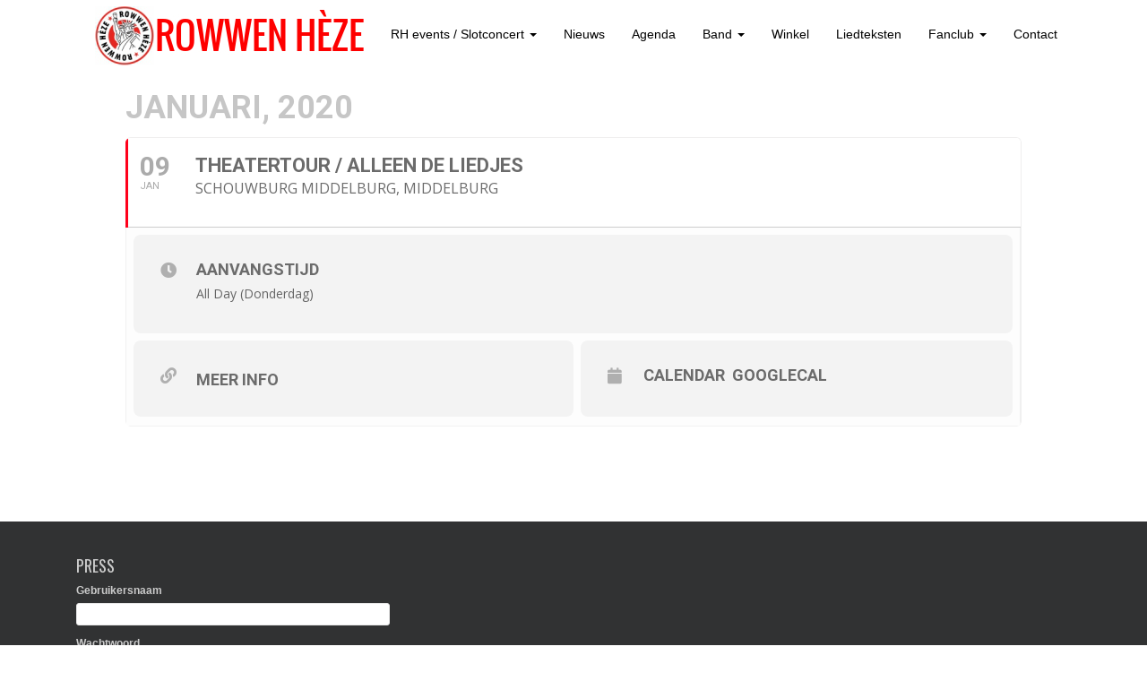

--- FILE ---
content_type: text/html; charset=UTF-8
request_url: https://rowwenheze.nl/events/theatertour-alleen-de-liedjes-16/
body_size: 11494
content:
	
<!DOCTYPE html>
<html lang="nl-NL">
<head>
<meta charset="UTF-8">
<meta http-equiv="X-UA-Compatible" content="IE=edge">
<![if !IE]>
<meta name="viewport" content="width=device-width, initial-scale=1">
<![endif]> 
<title>Theatertour / Alleen de liedjes - Rowwen Hèze</title>
<link rel="profile" href="https://gmpg.org/xfn/11">
<link rel="pingback" href="https://rowwenheze.nl/xmlrpc.php">

<!-- favicon -->

<link rel="icon" href="https://rowwenheze.nl/wp-content/uploads/2015/05/favicon.png" />

<!--[if IE]><link rel="shortcut icon" href="https://rowwenheze.nl/wp-content/uploads/2015/05/favicon.png" /><![endif]-->

<meta name='robots' content='index, follow, max-image-preview:large, max-snippet:-1, max-video-preview:-1' />
	<style>img:is([sizes="auto" i], [sizes^="auto," i]) { contain-intrinsic-size: 3000px 1500px }</style>
	
	<!-- This site is optimized with the Yoast SEO plugin v25.1 - https://yoast.com/wordpress/plugins/seo/ -->
	<link rel="canonical" href="https://rowwenheze.nl/events/theatertour-alleen-de-liedjes-16/" />
	<meta property="og:locale" content="nl_NL" />
	<meta property="og:type" content="article" />
	<meta property="og:title" content="Theatertour / Alleen de liedjes - Rowwen Hèze" />
	<meta property="og:url" content="https://rowwenheze.nl/events/theatertour-alleen-de-liedjes-16/" />
	<meta property="og:site_name" content="Rowwen Hèze" />
	<meta property="article:modified_time" content="2019-05-14T14:56:51+00:00" />
	<script type="application/ld+json" class="yoast-schema-graph">{"@context":"https://schema.org","@graph":[{"@type":"WebPage","@id":"https://rowwenheze.nl/events/theatertour-alleen-de-liedjes-16/","url":"https://rowwenheze.nl/events/theatertour-alleen-de-liedjes-16/","name":"Theatertour / Alleen de liedjes - Rowwen Hèze","isPartOf":{"@id":"https://rowwenheze.nl/#website"},"datePublished":"2019-05-14T14:55:48+00:00","dateModified":"2019-05-14T14:56:51+00:00","breadcrumb":{"@id":"https://rowwenheze.nl/events/theatertour-alleen-de-liedjes-16/#breadcrumb"},"inLanguage":"nl-NL","potentialAction":[{"@type":"ReadAction","target":["https://rowwenheze.nl/events/theatertour-alleen-de-liedjes-16/"]}]},{"@type":"BreadcrumbList","@id":"https://rowwenheze.nl/events/theatertour-alleen-de-liedjes-16/#breadcrumb","itemListElement":[{"@type":"ListItem","position":1,"name":"Home","item":"https://rowwenheze.nl/"},{"@type":"ListItem","position":2,"name":"Events","item":"https://rowwenheze.nl/events/"},{"@type":"ListItem","position":3,"name":"Theatertour / Alleen de liedjes"}]},{"@type":"WebSite","@id":"https://rowwenheze.nl/#website","url":"https://rowwenheze.nl/","name":"Rowwen Hèze","description":"","potentialAction":[{"@type":"SearchAction","target":{"@type":"EntryPoint","urlTemplate":"https://rowwenheze.nl/?s={search_term_string}"},"query-input":{"@type":"PropertyValueSpecification","valueRequired":true,"valueName":"search_term_string"}}],"inLanguage":"nl-NL"}]}</script>
	<!-- / Yoast SEO plugin. -->


<link rel='dns-prefetch' href='//maps.googleapis.com' />
<link rel='dns-prefetch' href='//meet.jit.si' />
<link rel='dns-prefetch' href='//fonts.googleapis.com' />
<link rel="alternate" type="application/rss+xml" title="Rowwen Hèze &raquo; feed" href="https://rowwenheze.nl/feed/" />
<link rel="alternate" type="application/rss+xml" title="Rowwen Hèze &raquo; reacties feed" href="https://rowwenheze.nl/comments/feed/" />
<script type="text/javascript">
/* <![CDATA[ */
window._wpemojiSettings = {"baseUrl":"https:\/\/s.w.org\/images\/core\/emoji\/16.0.1\/72x72\/","ext":".png","svgUrl":"https:\/\/s.w.org\/images\/core\/emoji\/16.0.1\/svg\/","svgExt":".svg","source":{"concatemoji":"https:\/\/rowwenheze.nl\/wp-includes\/js\/wp-emoji-release.min.js?ver=df64c5703c3a0a4f631e92212aa7793a"}};
/*! This file is auto-generated */
!function(s,n){var o,i,e;function c(e){try{var t={supportTests:e,timestamp:(new Date).valueOf()};sessionStorage.setItem(o,JSON.stringify(t))}catch(e){}}function p(e,t,n){e.clearRect(0,0,e.canvas.width,e.canvas.height),e.fillText(t,0,0);var t=new Uint32Array(e.getImageData(0,0,e.canvas.width,e.canvas.height).data),a=(e.clearRect(0,0,e.canvas.width,e.canvas.height),e.fillText(n,0,0),new Uint32Array(e.getImageData(0,0,e.canvas.width,e.canvas.height).data));return t.every(function(e,t){return e===a[t]})}function u(e,t){e.clearRect(0,0,e.canvas.width,e.canvas.height),e.fillText(t,0,0);for(var n=e.getImageData(16,16,1,1),a=0;a<n.data.length;a++)if(0!==n.data[a])return!1;return!0}function f(e,t,n,a){switch(t){case"flag":return n(e,"\ud83c\udff3\ufe0f\u200d\u26a7\ufe0f","\ud83c\udff3\ufe0f\u200b\u26a7\ufe0f")?!1:!n(e,"\ud83c\udde8\ud83c\uddf6","\ud83c\udde8\u200b\ud83c\uddf6")&&!n(e,"\ud83c\udff4\udb40\udc67\udb40\udc62\udb40\udc65\udb40\udc6e\udb40\udc67\udb40\udc7f","\ud83c\udff4\u200b\udb40\udc67\u200b\udb40\udc62\u200b\udb40\udc65\u200b\udb40\udc6e\u200b\udb40\udc67\u200b\udb40\udc7f");case"emoji":return!a(e,"\ud83e\udedf")}return!1}function g(e,t,n,a){var r="undefined"!=typeof WorkerGlobalScope&&self instanceof WorkerGlobalScope?new OffscreenCanvas(300,150):s.createElement("canvas"),o=r.getContext("2d",{willReadFrequently:!0}),i=(o.textBaseline="top",o.font="600 32px Arial",{});return e.forEach(function(e){i[e]=t(o,e,n,a)}),i}function t(e){var t=s.createElement("script");t.src=e,t.defer=!0,s.head.appendChild(t)}"undefined"!=typeof Promise&&(o="wpEmojiSettingsSupports",i=["flag","emoji"],n.supports={everything:!0,everythingExceptFlag:!0},e=new Promise(function(e){s.addEventListener("DOMContentLoaded",e,{once:!0})}),new Promise(function(t){var n=function(){try{var e=JSON.parse(sessionStorage.getItem(o));if("object"==typeof e&&"number"==typeof e.timestamp&&(new Date).valueOf()<e.timestamp+604800&&"object"==typeof e.supportTests)return e.supportTests}catch(e){}return null}();if(!n){if("undefined"!=typeof Worker&&"undefined"!=typeof OffscreenCanvas&&"undefined"!=typeof URL&&URL.createObjectURL&&"undefined"!=typeof Blob)try{var e="postMessage("+g.toString()+"("+[JSON.stringify(i),f.toString(),p.toString(),u.toString()].join(",")+"));",a=new Blob([e],{type:"text/javascript"}),r=new Worker(URL.createObjectURL(a),{name:"wpTestEmojiSupports"});return void(r.onmessage=function(e){c(n=e.data),r.terminate(),t(n)})}catch(e){}c(n=g(i,f,p,u))}t(n)}).then(function(e){for(var t in e)n.supports[t]=e[t],n.supports.everything=n.supports.everything&&n.supports[t],"flag"!==t&&(n.supports.everythingExceptFlag=n.supports.everythingExceptFlag&&n.supports[t]);n.supports.everythingExceptFlag=n.supports.everythingExceptFlag&&!n.supports.flag,n.DOMReady=!1,n.readyCallback=function(){n.DOMReady=!0}}).then(function(){return e}).then(function(){var e;n.supports.everything||(n.readyCallback(),(e=n.source||{}).concatemoji?t(e.concatemoji):e.wpemoji&&e.twemoji&&(t(e.twemoji),t(e.wpemoji)))}))}((window,document),window._wpemojiSettings);
/* ]]> */
</script>
<link rel='stylesheet' id='cssable-countdown-style-default-css' href='https://rowwenheze.nl/wp-content/plugins/cssable-countdown/includes/css/ccw-default.css?ver=1.1' type='text/css' media='all' />
<link rel='stylesheet' id='cssable-countdown-style-list-css' href='https://rowwenheze.nl/wp-content/plugins/cssable-countdown/includes/css/ccw-list.css?ver=1.1' type='text/css' media='all' />
<link rel='stylesheet' id='cssable-countdown-style-text-css' href='https://rowwenheze.nl/wp-content/plugins/cssable-countdown/includes/css/ccw-text.css?ver=1.1' type='text/css' media='all' />
<link rel='stylesheet' id='sdm-styles-css' href='https://rowwenheze.nl/wp-content/plugins/simple-download-monitor/css/sdm_wp_styles.css?ver=df64c5703c3a0a4f631e92212aa7793a' type='text/css' media='all' />
<link rel='stylesheet' id='evo_single_event-css' href='//rowwenheze.nl/wp-content/plugins/eventON/assets/css/evo_event_styles.css?ver=3.1.6' type='text/css' media='all' />
<style id='wp-emoji-styles-inline-css' type='text/css'>

	img.wp-smiley, img.emoji {
		display: inline !important;
		border: none !important;
		box-shadow: none !important;
		height: 1em !important;
		width: 1em !important;
		margin: 0 0.07em !important;
		vertical-align: -0.1em !important;
		background: none !important;
		padding: 0 !important;
	}
</style>
<link rel='stylesheet' id='wp-block-library-css' href='https://rowwenheze.nl/wp-includes/css/dist/block-library/style.min.css?ver=df64c5703c3a0a4f631e92212aa7793a' type='text/css' media='all' />
<style id='classic-theme-styles-inline-css' type='text/css'>
/*! This file is auto-generated */
.wp-block-button__link{color:#fff;background-color:#32373c;border-radius:9999px;box-shadow:none;text-decoration:none;padding:calc(.667em + 2px) calc(1.333em + 2px);font-size:1.125em}.wp-block-file__button{background:#32373c;color:#fff;text-decoration:none}
</style>
<link rel='stylesheet' id='bplugins-plyrio-css' href='https://rowwenheze.nl/wp-content/plugins/html5-video-player/public/css/h5vp.css?ver=2.5.38' type='text/css' media='all' />
<link rel='stylesheet' id='html5-player-video-style-css' href='https://rowwenheze.nl/wp-content/plugins/html5-video-player/dist/frontend.css?ver=2.5.38' type='text/css' media='all' />
<link rel='stylesheet' id='mediaelement-css' href='https://rowwenheze.nl/wp-includes/js/mediaelement/mediaelementplayer-legacy.min.css?ver=4.2.17' type='text/css' media='all' />
<link rel='stylesheet' id='wp-mediaelement-css' href='https://rowwenheze.nl/wp-includes/js/mediaelement/wp-mediaelement.min.css?ver=df64c5703c3a0a4f631e92212aa7793a' type='text/css' media='all' />
<style id='jetpack-sharing-buttons-style-inline-css' type='text/css'>
.jetpack-sharing-buttons__services-list{display:flex;flex-direction:row;flex-wrap:wrap;gap:0;list-style-type:none;margin:5px;padding:0}.jetpack-sharing-buttons__services-list.has-small-icon-size{font-size:12px}.jetpack-sharing-buttons__services-list.has-normal-icon-size{font-size:16px}.jetpack-sharing-buttons__services-list.has-large-icon-size{font-size:24px}.jetpack-sharing-buttons__services-list.has-huge-icon-size{font-size:36px}@media print{.jetpack-sharing-buttons__services-list{display:none!important}}.editor-styles-wrapper .wp-block-jetpack-sharing-buttons{gap:0;padding-inline-start:0}ul.jetpack-sharing-buttons__services-list.has-background{padding:1.25em 2.375em}
</style>
<style id='global-styles-inline-css' type='text/css'>
:root{--wp--preset--aspect-ratio--square: 1;--wp--preset--aspect-ratio--4-3: 4/3;--wp--preset--aspect-ratio--3-4: 3/4;--wp--preset--aspect-ratio--3-2: 3/2;--wp--preset--aspect-ratio--2-3: 2/3;--wp--preset--aspect-ratio--16-9: 16/9;--wp--preset--aspect-ratio--9-16: 9/16;--wp--preset--color--black: #000000;--wp--preset--color--cyan-bluish-gray: #abb8c3;--wp--preset--color--white: #ffffff;--wp--preset--color--pale-pink: #f78da7;--wp--preset--color--vivid-red: #cf2e2e;--wp--preset--color--luminous-vivid-orange: #ff6900;--wp--preset--color--luminous-vivid-amber: #fcb900;--wp--preset--color--light-green-cyan: #7bdcb5;--wp--preset--color--vivid-green-cyan: #00d084;--wp--preset--color--pale-cyan-blue: #8ed1fc;--wp--preset--color--vivid-cyan-blue: #0693e3;--wp--preset--color--vivid-purple: #9b51e0;--wp--preset--gradient--vivid-cyan-blue-to-vivid-purple: linear-gradient(135deg,rgba(6,147,227,1) 0%,rgb(155,81,224) 100%);--wp--preset--gradient--light-green-cyan-to-vivid-green-cyan: linear-gradient(135deg,rgb(122,220,180) 0%,rgb(0,208,130) 100%);--wp--preset--gradient--luminous-vivid-amber-to-luminous-vivid-orange: linear-gradient(135deg,rgba(252,185,0,1) 0%,rgba(255,105,0,1) 100%);--wp--preset--gradient--luminous-vivid-orange-to-vivid-red: linear-gradient(135deg,rgba(255,105,0,1) 0%,rgb(207,46,46) 100%);--wp--preset--gradient--very-light-gray-to-cyan-bluish-gray: linear-gradient(135deg,rgb(238,238,238) 0%,rgb(169,184,195) 100%);--wp--preset--gradient--cool-to-warm-spectrum: linear-gradient(135deg,rgb(74,234,220) 0%,rgb(151,120,209) 20%,rgb(207,42,186) 40%,rgb(238,44,130) 60%,rgb(251,105,98) 80%,rgb(254,248,76) 100%);--wp--preset--gradient--blush-light-purple: linear-gradient(135deg,rgb(255,206,236) 0%,rgb(152,150,240) 100%);--wp--preset--gradient--blush-bordeaux: linear-gradient(135deg,rgb(254,205,165) 0%,rgb(254,45,45) 50%,rgb(107,0,62) 100%);--wp--preset--gradient--luminous-dusk: linear-gradient(135deg,rgb(255,203,112) 0%,rgb(199,81,192) 50%,rgb(65,88,208) 100%);--wp--preset--gradient--pale-ocean: linear-gradient(135deg,rgb(255,245,203) 0%,rgb(182,227,212) 50%,rgb(51,167,181) 100%);--wp--preset--gradient--electric-grass: linear-gradient(135deg,rgb(202,248,128) 0%,rgb(113,206,126) 100%);--wp--preset--gradient--midnight: linear-gradient(135deg,rgb(2,3,129) 0%,rgb(40,116,252) 100%);--wp--preset--font-size--small: 13px;--wp--preset--font-size--medium: 20px;--wp--preset--font-size--large: 36px;--wp--preset--font-size--x-large: 42px;--wp--preset--spacing--20: 0.44rem;--wp--preset--spacing--30: 0.67rem;--wp--preset--spacing--40: 1rem;--wp--preset--spacing--50: 1.5rem;--wp--preset--spacing--60: 2.25rem;--wp--preset--spacing--70: 3.38rem;--wp--preset--spacing--80: 5.06rem;--wp--preset--shadow--natural: 6px 6px 9px rgba(0, 0, 0, 0.2);--wp--preset--shadow--deep: 12px 12px 50px rgba(0, 0, 0, 0.4);--wp--preset--shadow--sharp: 6px 6px 0px rgba(0, 0, 0, 0.2);--wp--preset--shadow--outlined: 6px 6px 0px -3px rgba(255, 255, 255, 1), 6px 6px rgba(0, 0, 0, 1);--wp--preset--shadow--crisp: 6px 6px 0px rgba(0, 0, 0, 1);}:where(.is-layout-flex){gap: 0.5em;}:where(.is-layout-grid){gap: 0.5em;}body .is-layout-flex{display: flex;}.is-layout-flex{flex-wrap: wrap;align-items: center;}.is-layout-flex > :is(*, div){margin: 0;}body .is-layout-grid{display: grid;}.is-layout-grid > :is(*, div){margin: 0;}:where(.wp-block-columns.is-layout-flex){gap: 2em;}:where(.wp-block-columns.is-layout-grid){gap: 2em;}:where(.wp-block-post-template.is-layout-flex){gap: 1.25em;}:where(.wp-block-post-template.is-layout-grid){gap: 1.25em;}.has-black-color{color: var(--wp--preset--color--black) !important;}.has-cyan-bluish-gray-color{color: var(--wp--preset--color--cyan-bluish-gray) !important;}.has-white-color{color: var(--wp--preset--color--white) !important;}.has-pale-pink-color{color: var(--wp--preset--color--pale-pink) !important;}.has-vivid-red-color{color: var(--wp--preset--color--vivid-red) !important;}.has-luminous-vivid-orange-color{color: var(--wp--preset--color--luminous-vivid-orange) !important;}.has-luminous-vivid-amber-color{color: var(--wp--preset--color--luminous-vivid-amber) !important;}.has-light-green-cyan-color{color: var(--wp--preset--color--light-green-cyan) !important;}.has-vivid-green-cyan-color{color: var(--wp--preset--color--vivid-green-cyan) !important;}.has-pale-cyan-blue-color{color: var(--wp--preset--color--pale-cyan-blue) !important;}.has-vivid-cyan-blue-color{color: var(--wp--preset--color--vivid-cyan-blue) !important;}.has-vivid-purple-color{color: var(--wp--preset--color--vivid-purple) !important;}.has-black-background-color{background-color: var(--wp--preset--color--black) !important;}.has-cyan-bluish-gray-background-color{background-color: var(--wp--preset--color--cyan-bluish-gray) !important;}.has-white-background-color{background-color: var(--wp--preset--color--white) !important;}.has-pale-pink-background-color{background-color: var(--wp--preset--color--pale-pink) !important;}.has-vivid-red-background-color{background-color: var(--wp--preset--color--vivid-red) !important;}.has-luminous-vivid-orange-background-color{background-color: var(--wp--preset--color--luminous-vivid-orange) !important;}.has-luminous-vivid-amber-background-color{background-color: var(--wp--preset--color--luminous-vivid-amber) !important;}.has-light-green-cyan-background-color{background-color: var(--wp--preset--color--light-green-cyan) !important;}.has-vivid-green-cyan-background-color{background-color: var(--wp--preset--color--vivid-green-cyan) !important;}.has-pale-cyan-blue-background-color{background-color: var(--wp--preset--color--pale-cyan-blue) !important;}.has-vivid-cyan-blue-background-color{background-color: var(--wp--preset--color--vivid-cyan-blue) !important;}.has-vivid-purple-background-color{background-color: var(--wp--preset--color--vivid-purple) !important;}.has-black-border-color{border-color: var(--wp--preset--color--black) !important;}.has-cyan-bluish-gray-border-color{border-color: var(--wp--preset--color--cyan-bluish-gray) !important;}.has-white-border-color{border-color: var(--wp--preset--color--white) !important;}.has-pale-pink-border-color{border-color: var(--wp--preset--color--pale-pink) !important;}.has-vivid-red-border-color{border-color: var(--wp--preset--color--vivid-red) !important;}.has-luminous-vivid-orange-border-color{border-color: var(--wp--preset--color--luminous-vivid-orange) !important;}.has-luminous-vivid-amber-border-color{border-color: var(--wp--preset--color--luminous-vivid-amber) !important;}.has-light-green-cyan-border-color{border-color: var(--wp--preset--color--light-green-cyan) !important;}.has-vivid-green-cyan-border-color{border-color: var(--wp--preset--color--vivid-green-cyan) !important;}.has-pale-cyan-blue-border-color{border-color: var(--wp--preset--color--pale-cyan-blue) !important;}.has-vivid-cyan-blue-border-color{border-color: var(--wp--preset--color--vivid-cyan-blue) !important;}.has-vivid-purple-border-color{border-color: var(--wp--preset--color--vivid-purple) !important;}.has-vivid-cyan-blue-to-vivid-purple-gradient-background{background: var(--wp--preset--gradient--vivid-cyan-blue-to-vivid-purple) !important;}.has-light-green-cyan-to-vivid-green-cyan-gradient-background{background: var(--wp--preset--gradient--light-green-cyan-to-vivid-green-cyan) !important;}.has-luminous-vivid-amber-to-luminous-vivid-orange-gradient-background{background: var(--wp--preset--gradient--luminous-vivid-amber-to-luminous-vivid-orange) !important;}.has-luminous-vivid-orange-to-vivid-red-gradient-background{background: var(--wp--preset--gradient--luminous-vivid-orange-to-vivid-red) !important;}.has-very-light-gray-to-cyan-bluish-gray-gradient-background{background: var(--wp--preset--gradient--very-light-gray-to-cyan-bluish-gray) !important;}.has-cool-to-warm-spectrum-gradient-background{background: var(--wp--preset--gradient--cool-to-warm-spectrum) !important;}.has-blush-light-purple-gradient-background{background: var(--wp--preset--gradient--blush-light-purple) !important;}.has-blush-bordeaux-gradient-background{background: var(--wp--preset--gradient--blush-bordeaux) !important;}.has-luminous-dusk-gradient-background{background: var(--wp--preset--gradient--luminous-dusk) !important;}.has-pale-ocean-gradient-background{background: var(--wp--preset--gradient--pale-ocean) !important;}.has-electric-grass-gradient-background{background: var(--wp--preset--gradient--electric-grass) !important;}.has-midnight-gradient-background{background: var(--wp--preset--gradient--midnight) !important;}.has-small-font-size{font-size: var(--wp--preset--font-size--small) !important;}.has-medium-font-size{font-size: var(--wp--preset--font-size--medium) !important;}.has-large-font-size{font-size: var(--wp--preset--font-size--large) !important;}.has-x-large-font-size{font-size: var(--wp--preset--font-size--x-large) !important;}
:where(.wp-block-post-template.is-layout-flex){gap: 1.25em;}:where(.wp-block-post-template.is-layout-grid){gap: 1.25em;}
:where(.wp-block-columns.is-layout-flex){gap: 2em;}:where(.wp-block-columns.is-layout-grid){gap: 2em;}
:root :where(.wp-block-pullquote){font-size: 1.5em;line-height: 1.6;}
</style>
<link rel='stylesheet' id='fcbkbttn_icon-css' href='https://rowwenheze.nl/wp-content/plugins/facebook-button-plugin/css/icon.css?ver=2.77' type='text/css' media='all' />
<link rel='stylesheet' id='fcbkbttn_stylesheet-css' href='https://rowwenheze.nl/wp-content/plugins/facebook-button-plugin/css/style.css?ver=2.77' type='text/css' media='all' />
<link rel='stylesheet' id='googlefonts-css' href='https://fonts.googleapis.com/css?family=Oswald:300&subset=latin' type='text/css' media='all' />
<link rel='stylesheet' id='sidebar-login-css' href='https://rowwenheze.nl/wp-content/plugins/sidebar-login/build/sidebar-login.css?ver=1609935781' type='text/css' media='all' />
<link rel='stylesheet' id='parent-style-css' href='https://rowwenheze.nl/wp-content/themes/rowwenheze/style.css?ver=df64c5703c3a0a4f631e92212aa7793a' type='text/css' media='all' />
<link rel='stylesheet' id='child-style-css' href='https://rowwenheze.nl/wp-content/themes/rowwenheze-child/style.css?ver=df64c5703c3a0a4f631e92212aa7793a' type='text/css' media='all' />
<link rel='stylesheet' id='dazzling-bootstrap-css' href='https://rowwenheze.nl/wp-content/themes/rowwenheze/inc/css/bootstrap.min.css?ver=df64c5703c3a0a4f631e92212aa7793a' type='text/css' media='all' />
<link rel='stylesheet' id='dazzling-icons-css' href='https://rowwenheze.nl/wp-content/themes/rowwenheze/inc/css/font-awesome.min.css?ver=df64c5703c3a0a4f631e92212aa7793a' type='text/css' media='all' />
<link rel='stylesheet' id='flexslider-css-css' href='https://rowwenheze.nl/wp-content/themes/rowwenheze/inc/css/flexslider.css?ver=df64c5703c3a0a4f631e92212aa7793a' type='text/css' media='all' />
<link rel='stylesheet' id='dazzling-style-css' href='https://rowwenheze.nl/wp-content/themes/rowwenheze-child/style.css?ver=df64c5703c3a0a4f631e92212aa7793a' type='text/css' media='all' />
<link rel='stylesheet' id='evcal_google_fonts-css' href='//fonts.googleapis.com/css?family=Oswald%3A400%2C300%7COpen+Sans%3A700%2C400%2C400i%7CRoboto%3A700%2C400&#038;ver=6.8.3' type='text/css' media='screen' />
<link rel='stylesheet' id='evcal_cal_default-css' href='//rowwenheze.nl/wp-content/plugins/eventON/assets/css/eventon_styles.css?ver=3.1.6' type='text/css' media='all' />
<link rel='stylesheet' id='evo_font_icons-css' href='//rowwenheze.nl/wp-content/plugins/eventON/assets/fonts/all.css?ver=3.1.6' type='text/css' media='all' />
<link rel='stylesheet' id='eventon_dynamic_styles-css' href='//rowwenheze.nl/wp-content/plugins/eventON/assets/css/eventon_dynamic_styles.css?ver=3.1.6' type='text/css' media='all' />
<link rel='stylesheet' id='UserAccessManagerLoginForm-css' href='https://rowwenheze.nl/wp-content/plugins/user-access-manager/assets/css/uamLoginForm.css?ver=2.2.25' type='text/css' media='screen' />
<link rel='stylesheet' id='wptt_front-css' href='https://rowwenheze.nl/wp-content/plugins/wp-twitter-feeds/controller/../css/admin_style.min.css?ver=df64c5703c3a0a4f631e92212aa7793a' type='text/css' media='all' />
<script type="text/javascript" src="https://rowwenheze.nl/wp-includes/js/jquery/jquery.min.js?ver=3.7.1" id="jquery-core-js"></script>
<script type="text/javascript" src="https://rowwenheze.nl/wp-includes/js/jquery/jquery-migrate.min.js?ver=3.4.1" id="jquery-migrate-js"></script>
<script type="text/javascript" src="https://rowwenheze.nl/wp-content/plugins/cssable-countdown/js/kw-jquery.countdown-1.6.3.js?ver=1.0" id="kw-countdown-js"></script>
<script type="text/javascript" src="https://rowwenheze.nl/wp-content/plugins/cssable-countdown/langs/jquery.countdown-nl.js?ver=1.0" id="countdown-l10n-js"></script>
<script type="text/javascript" id="sdm-scripts-js-extra">
/* <![CDATA[ */
var sdm_ajax_script = {"ajaxurl":"https:\/\/rowwenheze.nl\/wp-admin\/admin-ajax.php"};
/* ]]> */
</script>
<script type="text/javascript" src="https://rowwenheze.nl/wp-content/plugins/simple-download-monitor/js/sdm_wp_scripts.js?ver=df64c5703c3a0a4f631e92212aa7793a" id="sdm-scripts-js"></script>
<script type="text/javascript" src="https://rowwenheze.nl/wp-content/themes/rowwenheze/inc/js/bootstrap.min.js?ver=df64c5703c3a0a4f631e92212aa7793a" id="dazzling-bootstrapjs-js"></script>
<script type="text/javascript" src="https://rowwenheze.nl/wp-content/themes/rowwenheze/inc/js/main.js?ver=df64c5703c3a0a4f631e92212aa7793a" id="dazzling-main-js"></script>
<link rel="https://api.w.org/" href="https://rowwenheze.nl/wp-json/" /><link rel="alternate" title="JSON" type="application/json" href="https://rowwenheze.nl/wp-json/wp/v2/ajde_events/11259" /><link rel="alternate" title="oEmbed (JSON)" type="application/json+oembed" href="https://rowwenheze.nl/wp-json/oembed/1.0/embed?url=https%3A%2F%2Frowwenheze.nl%2Fevents%2Ftheatertour-alleen-de-liedjes-16%2F" />
<link rel="alternate" title="oEmbed (XML)" type="text/xml+oembed" href="https://rowwenheze.nl/wp-json/oembed/1.0/embed?url=https%3A%2F%2Frowwenheze.nl%2Fevents%2Ftheatertour-alleen-de-liedjes-16%2F&#038;format=xml" />
<link rel="shortcut icon" href="https://rowwenheze.nl/wp-content/uploads/2015/05/favicon.png"/>
<link rel="apple-touch-icon" href="https://rowwenheze.nl/wp-content/uploads/2015/05/favicon.png"/>

<!-- fcbkbttn meta start -->
<meta property="og:url" content="https://rowwenheze.nl/events/theatertour-alleen-de-liedjes-16/"/>
<meta property="og:type" content="article"/>
<meta property="og:title" content="Theatertour / Alleen de liedjes"/>
<meta property="og:site_name" content="Rowwen Hèze"/>
<meta property="og:image" content=""/>
<!-- fcbkbttn meta end -->
 <style> #h5vpQuickPlayer { width: 100%; max-width: 100%; margin: 0 auto; } </style> <style type='text/css' media='screen'>
	h1{ font-family:"Oswald", arial, sans-serif;}
	h2{ font-family:"Oswald", arial, sans-serif;}
	h3{ font-family:"Oswald", arial, sans-serif;}
	h4{ font-family:"Oswald", arial, sans-serif;}
	h5{ font-family:"Oswald", arial, sans-serif;}
	h6{ font-family:"Oswald", arial, sans-serif;}
</style>
<!-- fonts delivered by Wordpress Google Fonts, a plugin by Adrian3.com --><style type="text/css">a:hover {color: #e52520;}a:active {color: #ffffff;}.btn-default, .label-default, .flex-caption h2, .navbar-default .navbar-nav > .active > a, .navbar-default .navbar-nav > .active > a:hover, .navbar-default .navbar-nav > .active > a:focus, .navbar-default .navbar-nav > li > a:hover, .navbar-default .navbar-nav > li > a:focus, .navbar-default .navbar-nav > .open > a, .navbar-default .navbar-nav > .open > a:hover, .navbar-default .navbar-nav > .open > a:focus, .dropdown-menu > li > a:hover, .dropdown-menu > li > a:focus, .navbar-default .navbar-nav .open .dropdown-menu > li > a:hover, .navbar-default .navbar-nav .open .dropdown-menu > li > a:focus, .dropdown-menu > .active > a, .navbar-default .navbar-nav .open .dropdown-menu > .active > a {background-color: #000000; border-color: #000000;} .btn.btn-default.read-more, .entry-meta .fa, .site-main [class*="navigation"] a, .more-link { color: #000000}.btn-default:hover, .label-default[href]:hover, .label-default[href]:focus, #infinite-handle span:hover, .btn.btn-default.read-more:hover, .btn-default:hover, .scroll-to-top:hover, .btn-default:focus, .btn-default:active, .btn-default.active, .site-main [class*="navigation"] a:hover, .more-link:hover, #image-navigation .nav-previous a:hover, #image-navigation .nav-next a:hover  { background-color: #dd3333; border-color: #dd3333; }.cfa { background-color: #e52520; } .cfa-button:hover {color: #e52520;}.cfa-text { color: #ffffff;}.cfa-button {border-color: #e52520;}.cfa-button {color: #ffffff;}.navbar.navbar-default {background-color: #ffffff;}.navbar-default .navbar-nav > li > a { color: #000000;}.dropdown-menu, .dropdown-menu > .active > a, .dropdown-menu > .active > a:hover, .dropdown-menu > .active > a:focus {background-color: #000000;}.navbar-default .navbar-nav .open .dropdown-menu > li > a { color: #ffffff;}.social-icon:hover {color: #e52520!important ;}.entry-content {font-family: helvetica; font-size:14px; font-weight: normal; color:#6B6B6B;}@media screen and (max-width: 767px) {
    .cfa-text { display: none; }
    .cfa-button { display: none; }
}
#secondary {
    float: left;
}
.tweet_data {
    float: left;
    font: 16px/20px HelveticaNeue,Helvetica,Arial,sans-serif;
}</style>

<!-- EventON Version -->
<meta name="generator" content="EventON 3.1.6" />

				<meta name="robots" content="all"/>
				<meta property="description" content="" />
				<meta property="og:type" content="event" /> 
				<meta property="og:title" content="Theatertour / Alleen de liedjes" />
				<meta property="og:url" content="https://rowwenheze.nl/events/theatertour-alleen-de-liedjes-16/" />
				<meta property="og:description" content="" />
												<meta name="twitter:card" content="summary_large_image">
				<meta name="twitter:title" content="Theatertour / Alleen de liedjes">
				<meta name="twitter:description" content="">
								<!--[if lt IE 9]>
<script src="https://rowwenheze.nl/wp-content/themes/rowwenheze/inc/js/html5shiv.min.js"></script>
<script src="https://rowwenheze.nl/wp-content/themes/rowwenheze/inc/js/respond.min.js"></script>
<![endif]-->
		<style type="text/css" id="wp-custom-css">
			/*
Wekom bij aangepaste CSS!

CSS (Cascading Style Sheets) is een soort van code die de browser vertelt
hoe die een webpagina moet weergeven. Je kunt deze reacties verwijderen en
aan de slag gaan met je aanpassingen.

Je stylesheet zal standaard na de stylesheets van je thema geladen worden,
wat betekent dat jouw regels prevaleren en de thema CSS-regels
overschrijven. Schrijf hiet gewoon wat je wilt wijzigen, Je moet al je
thema's stylesheetinhoud niet kopiëren.
*/
#cssable-countdown-0 {
	color: #fff;
	font-size: 20px;
	font-family: "Oswald", "Helvetica Neue", Helvetica, Arial, sans-serif;
	background-color: #0066FF;
	line-height: 40px;
}

.countdown_section {
	margin: 0;
	padding: 0;
	margin-left: 28px;
}

.woocommerce .widget_price_filter .ui-slider .ui-slider-range {
	background-color: #ff0000;
}

.dropdown-menu {
	background-color: #000000 !important;
}

.videobreedte {
	max-width: 300px;
}

.fanclubcontainer {
 width: 100%;
 margin: 0;
 padding: 0;
}

.fanclublogo img {
	width: 30%;
	max-width: 150px;
	float: left;
	padding-right: 20px;
}

.fanclubformheader {
	width: 70%;
	float: left;
}

#DataTables_Table_0_filter {
	display: none;
}

.gv-datatables-container .dataTables_filter, .gv-datatables-container .dataTables_length {
    display: none;
}

@media (min-width: 320px) and (max-width: 480px) {
	
	.navbar-header {
		position: relative;
	}
	
.navbar-header #logo img {
	max-width: 200px;
	margin: 0px;
	padding: 0px;
	margin-left: 100px!important;
	position:absolute;
	}

.cfa {
		margin: 0px;
		padding: 0px;
		height: 25px !important;
	}

#content {
	width: 100%;
	margin-left: 20px !important;
	max-width: 100%;
  margin-top: 10px;		
	}
	
.container {
	  max-width: 100%;
    padding: 0px !important;
	  margin: 0px !important;
}
	
p {
    margin-left: -15px;
}
	
.btn.btn-default.read-more, .entry-meta .fa, .site-main [class*="navigation"] a, .more-link {
   background-color: #ff0000;
	 color: #fff;
}
}
		</style>
		
</head>

<body data-rsssl=1 class="wp-singular ajde_events-template-default single single-ajde_events postid-11259 wp-theme-rowwenheze wp-child-theme-rowwenheze-child group-blog">
<div id="page" class="hfeed site">

		<nav class="navbar navbar-default" role="navigation">
			<div class="container">
		        <div class="navbar-header">
		            <button type="button" class="navbar-toggle" data-toggle="collapse" data-target=".navbar-ex1-collapse">
		                <span class="sr-only">Toggle navigation</span>
		                <span class="icon-bar"></span>
		                <span class="icon-bar"></span>
		                <span class="icon-bar"></span>
		            </button>

				
					<div id="logo">
						<a href="https://rowwenheze.nl/"><img src="https://rowwenheze.nl/wp-content/uploads/2015/01/rhlogo.jpg"  height="66" width="300" alt="Rowwen Hèze"/></a>
					</div><!-- end of #logo -->

				
				
		        </div>
				<div class="collapse navbar-collapse navbar-ex1-collapse"><ul id="menu-menu" class="nav navbar-nav"><li id="menu-item-2239" class="menu-item menu-item-type-post_type menu-item-object-page menu-item-has-children menu-item-2239 dropdown"><a title="RH events / Slotconcert" href="#" data-toggle="dropdown" class="dropdown-toggle">RH events / Slotconcert <span class="caret"></span></a>
<ul role="menu" class=" dropdown-menu">
	<li id="menu-item-14212" class="menu-item menu-item-type-post_type menu-item-object-page menu-item-14212"><a title="DE WEI IN" href="https://rowwenheze.nl/slotconcert-3/de-wei-in/">DE WEI IN</a></li>
	<li id="menu-item-2248" class="menu-item menu-item-type-post_type menu-item-object-page menu-item-2248"><a title="Slotconcert" href="https://rowwenheze.nl/slotconcert-3/info-slotconcert/">Slotconcert</a></li>
	<li id="menu-item-2247" class="menu-item menu-item-type-post_type menu-item-object-page menu-item-2247"><a title="Zondag in ‘t Zuiden" href="https://rowwenheze.nl/slotconcert-3/zondag-in-het-zuiden/">Zondag in ‘t Zuiden</a></li>
	<li id="menu-item-2844" class="menu-item menu-item-type-post_type menu-item-object-page menu-item-2844"><a title="Foto’s" href="https://rowwenheze.nl/slotconcert-3/fotos/">Foto’s</a></li>
</ul>
</li>
<li id="menu-item-20" class="menu-item menu-item-type-post_type menu-item-object-page menu-item-20"><a title="Nieuws" href="https://rowwenheze.nl/drie-kier-alaaf/">Nieuws</a></li>
<li id="menu-item-19" class="menu-item menu-item-type-post_type menu-item-object-page menu-item-19"><a title="Agenda" href="https://rowwenheze.nl/agenda/">Agenda</a></li>
<li id="menu-item-21" class="menu-item menu-item-type-post_type menu-item-object-page menu-item-has-children menu-item-21 dropdown"><a title="Band" href="#" data-toggle="dropdown" class="dropdown-toggle">Band <span class="caret"></span></a>
<ul role="menu" class=" dropdown-menu">
	<li id="menu-item-49" class="menu-item menu-item-type-post_type menu-item-object-page menu-item-49"><a title="Biografie" href="https://rowwenheze.nl/band/biografie/">Biografie</a></li>
	<li id="menu-item-48" class="menu-item menu-item-type-post_type menu-item-object-page menu-item-48"><a title="Muziek" href="https://rowwenheze.nl/band/muziek/">Muziek</a></li>
	<li id="menu-item-47" class="menu-item menu-item-type-post_type menu-item-object-page menu-item-47"><a title="Foto’s" href="https://rowwenheze.nl/band/fotos/">Foto’s</a></li>
</ul>
</li>
<li id="menu-item-13960" class="menu-item menu-item-type-custom menu-item-object-custom menu-item-13960"><a title="Winkel" href="https://shop.rowwenheze.nl">Winkel</a></li>
<li id="menu-item-3833" class="menu-item menu-item-type-post_type menu-item-object-page menu-item-3833"><a title="Liedteksten" href="https://rowwenheze.nl/liedteksten/">Liedteksten</a></li>
<li id="menu-item-15894" class="menu-item menu-item-type-custom menu-item-object-custom menu-item-has-children menu-item-15894 dropdown"><a title="Fanclub" href="#" data-toggle="dropdown" class="dropdown-toggle">Fanclub <span class="caret"></span></a>
<ul role="menu" class=" dropdown-menu">
	<li id="menu-item-15893" class="menu-item menu-item-type-post_type menu-item-object-page menu-item-15893"><a title="Informatie" href="https://rowwenheze.nl/fanclub/">Informatie</a></li>
	<li id="menu-item-16619" class="menu-item menu-item-type-post_type menu-item-object-page menu-item-16619"><a title="Fanclublid worden" href="https://rowwenheze.nl/aanmeldformulier/">Fanclublid worden</a></li>
</ul>
</li>
<li id="menu-item-77" class="menu-item menu-item-type-post_type menu-item-object-page menu-item-77"><a title="Contact" href="https://rowwenheze.nl/contact/">Contact</a></li>
</ul></div>		    </div>
		</nav><!-- .site-navigation -->	
<div id='main'>
	<div class='evo_page_body'>

					<div class='evo_page_content '>
			
						
				<article id="post-11259" class="post-11259 ajde_events type-ajde_events status-publish hentry event_type_2-theatertour">

					<div class="entry-content">

					<div class='eventon_main_section' >
				<div id='evcal_single_event_11259' class='ajde_evcal_calendar eventon_single_event evo_sin_page' data-eid='11259' data-l='L1' data-j='[]'>
					
		<div class='evo-data' data-mapformat="roadmap" data-mapzoom="18" data-mapscroll="true" data-evc_open="yes" data-mapiconurl="" data-maps_load="no" ></div>
			<div class='evo_cal_data' data-sc='{"mapformat":"roadmap","mapzoom":"18","mapscroll":"true","evc_open":"yes","mapiconurl":"","maps_load":"no"}'></div>
					
		<div id='evcal_head' class='calendar_header'><p id='evcal_cur'>januari, 2020</p></div>		

		
		<div id='evcal_list' class='eventon_events_list evo_sin_event_list'>
		<div id="event_11259_0" class="eventon_list_event evo_eventtop scheduled  event event_11259_0" data-event_id="11259" data-ri="0r" data-time="1578531600-1578531600" data-colr="#ff001a" itemscope itemtype='http://schema.org/Event'><div class="evo_event_schema" style="display:none" ><a itemprop='url'  href='https://rowwenheze.nl/events/theatertour-alleen-de-liedjes-16/'></a><meta itemprop='image'  /><meta itemprop='startDate' content="2020-1-9" /><meta itemprop='endDate' content="2020-1-9" /><meta itemprop='eventStatus' content="https://schema.org/EventScheduled" /><item style="display:none" itemprop="eventAttendanceMode" itemscope itemtype="https://schema.org/OfflineEventAttendanceMode"></item><script type="application/ld+json">{"@context": "http://schema.org","@type": "Event",
					"@id": "event_11259_0",
					"eventAttendanceMode":"https://schema.org/OfflineEventAttendanceMode",
					"name": "Theatertour / Alleen de liedjes",
					"url": "https://rowwenheze.nl/events/theatertour-alleen-de-liedjes-16/",
					"startDate": "2020-1-9",
					"endDate": "2020-1-9",
					"image":"", 
					"description":"'Theatertour / Alleen de liedjes'","eventStatus":"https://schema.org/EventScheduled"}</script></div>
				<p class="desc_trig_outter" style=""><a data-gmap_status="null" data-gmtrig="1" data-exlk="0" style="border-color: #ff001a;" id="evc_157853160011259" class="desc_trig gmaponload sin_val evcal_list_a allday" data-ux_val="1"  ><span class='evcal_cblock ' data-bgcolor='#ff001a' data-smon='januari' data-syr='2020'><span class='evo_start '><em class='date'>09</em><em class='month'>jan</em><em class='time'>All Day</em></span><em class='clear'></em></span><span class='evcal_desc evo_info hide_eventtopdata '  ><span class='evo_above_title'></span><span class='evcal_desc2 evcal_event_title' itemprop='name'>Theatertour / Alleen de liedjes</span><span class='evo_below_title'><span class='evcal_event_subtitle' >Schouwburg Middelburg, Middelburg</span></span><span class='evcal_desc_info' ></span><span class='evcal_desc3'></span></span><em class='clear'></em></a></p><div class='event_description evcal_eventcard open' style="display:block"><div class='evo_metarow_time evorow evcal_evdata_row evcal_evrow_sm '>
								<span class='evcal_evdata_icons'><i class='fa fa-clock-o'></i></span>
								<div class='evcal_evdata_cell'>							
									<h3 class='evo_h3'><span class='evcal_evdata_icons'><i class='fa fa-clock-o'></i></span>Aanvangstijd</h3><p><span class='evo_eventcard_time_t'>All Day (Donderdag)</span></p>
								</div>
							</div>							<div class='evcal_evdata_row evorow_2b evo_metarow_learnMICS evorow  lastrow'>						
								<a class='evorow_b evorow_b1 evo_metarow_learnmore evo_clik_row' href='www.schouwburgmiddelburg.nl' ><span class='evorow_box1' >
										<span class='evcal_evdata_icons'><i class='fa fa-link'></i></span>
										<div class='evcal_evdata_cell'>
											<h3 class='evo_h3'>Meer info</h3>
										</div>
									</span>
								</a>						
								<div class='evorow_b evo_ics evo_metarow_ICS evo_clik_row' >
									<div class=''>
										<span class="evcal_evdata_icons"><i class="fa fa-calendar"></i></span>
										<div class='evcal_evdata_cell'>
											<h3 class='evo_h3'><a href='https://rowwenheze.nl/wp-admin/admin-ajax.php?action=eventon_ics_download&amp;event_id=11259&amp;ri=0' class='evo_ics_nCal' title='Add to your calendar'>Calendar</a><a href='//www.google.com/calendar/event?action=TEMPLATE&amp;text=Theatertour+%2F+Alleen+de+liedjes&amp;dates=20200109/20200109&amp;ctz=UTC&amp;details=Theatertour+%2F+Alleen+de+liedjes&amp;location=' target='_blank' class='evo_ics_gCal' title='Add to google calendar'>GoogleCal</a></h3>	
										</div>
									</div>
								</div>
							</div>
							<div class='evo_card_row_end evcal_close' title='Close'></div></div><div class='clear end'></div></div>		</div>
	</div>
</div>
			<div id='eventon_comments'>
			
<div id="comments" class="comments-area">

	
	
	
	
</div><!-- #comments -->
			</div>
					
					</div><!-- .entry-content -->

					<footer class="entry-meta">
											</footer><!-- .entry-meta -->
				</article><!-- #post -->
				

		<div class="clear"></div>
		</div><!-- #content -->
	</div><!-- #primary -->	

</div>	

	</div><!-- #content -->

	<div id="footer-area">
		<div class="container footer-inner">
			
		
	<div class="footer-widget-area">
		
		
				<div class="col-sm-6 col-md-4 footer-widget" role="complementary">
			<div id="wp_sidebarlogin-2" class="widget widget_wp_sidebarlogin"><h3 class="widgettitle">PRESS</h3><div class="sidebar-login-form"><form name="loginform" id="loginform" action="https://rowwenheze.nl/wp-login.php" method="post"><p class="login-username">
				<label for="user_login">Gebruikersnaam</label>
				<input type="text" name="log" id="user_login" autocomplete="username" class="input" value="" size="20" />
			</p><p class="login-password">
				<label for="user_pass">Wachtwoord</label>
				<input type="password" name="pwd" id="user_pass" autocomplete="current-password" spellcheck="false" class="input" value="" size="20" />
			</p><p class="login-remember"><label><input name="rememberme" type="checkbox" id="rememberme" value="forever" checked="checked" /> Ingelogd blijven</label></p><p class="login-submit">
				<input type="submit" name="wp-submit" id="wp-submit" class="button button-primary" value="Login" />
				<input type="hidden" name="redirect_to" value="https://rowwenheze.nl/perskit/" />
			</p></form></div></div>		</div><!-- .widget-area .third -->
			</div>		</div>

		<footer id="colophon" class="site-footer" role="contentinfo">
			<div class="site-info container">
				<div id="social" class="social"><ul></ul></div>				<nav role="navigation" class="col-md-6">
									</nav>
				<div class="copyright col-md-6">
					<a href="https://rowwenheze.nl/" title="Rowwen Hèze">Rowwen Hèze</a> Alle rechten voorbehouden									</div>
			</div><!-- .site-info -->
			<div class="scroll-to-top"><i class="fa fa-angle-up"></i></div><!-- .scroll-to-top -->
		</footer><!-- #colophon -->
	</div>
</div><!-- #page -->

<script type="speculationrules">
{"prefetch":[{"source":"document","where":{"and":[{"href_matches":"\/*"},{"not":{"href_matches":["\/wp-*.php","\/wp-admin\/*","\/wp-content\/uploads\/*","\/wp-content\/*","\/wp-content\/plugins\/*","\/wp-content\/themes\/rowwenheze-child\/*","\/wp-content\/themes\/rowwenheze\/*","\/*\\?(.+)"]}},{"not":{"selector_matches":"a[rel~=\"nofollow\"]"}},{"not":{"selector_matches":".no-prefetch, .no-prefetch a"}}]},"eagerness":"conservative"}]}
</script>
		<script type="text/javascript" alt='evo_map_styles'>
		/*<![CDATA[*/
		var gmapstyles = 'default';
		/* ]]> */
		</script>		
					<div id="fb-root"></div>
			<div id='evo_global_data' data-d='{"calendars":[]}'></div><div class='evo_lightboxes' style='display:block'>					<div class='evo_lightbox eventcard eventon_events_list' id='' >
						<div class="evo_content_in">													
							<div class="evo_content_inin">
								<div class="evo_lightbox_content">
									<a class='evolbclose '>X</a>
									<div class='evo_lightbox_body eventon_list_event evo_pop_body evcal_eventcard'> </div>
								</div>
							</div>							
						</div>
					</div>
					</div><script type="text/javascript" src="https://rowwenheze.nl/wp-content/plugins/facebook-button-plugin/js/script.js?ver=2.77" id="fcbkbttn_script-js"></script>
<script type="text/javascript" src="https://rowwenheze.nl/wp-content/themes/rowwenheze/inc/js/flexslider.min.js?ver=2.2.2" id="flexslider-js"></script>
<script type="text/javascript" src="https://maps.googleapis.com/maps/api/js?ver=1.0" id="evcal_gmaps-js"></script>
<script type="text/javascript" src="//rowwenheze.nl/wp-content/plugins/eventON/assets/js/maps/eventon_gen_maps.js?ver=3.1.6" id="eventon_gmaps-js"></script>
<script type="text/javascript" src="//rowwenheze.nl/wp-content/plugins/eventON/assets/js/eventon_functions.js?ver=3.1.6" id="evcal_functions-js"></script>
<script type="text/javascript" src="//rowwenheze.nl/wp-content/plugins/eventON/assets/js/lib/jquery.easing.1.3.js?ver=1.0" id="evcal_easing-js"></script>
<script type="text/javascript" src="https://rowwenheze.nl/wp-content/plugins/eventON/assets/js/lib/handlebars.js?ver=3.1.6" id="evo_handlebars-js"></script>
<script type="text/javascript" src="https://meet.jit.si/external_api.js?ver=3.1.6" id="evo_jitsi-js"></script>
<script type="text/javascript" src="//rowwenheze.nl/wp-content/plugins/eventON/assets/js/lib/jquery.mobile.min.js?ver=3.1.6" id="evo_mobile-js"></script>
<script type="text/javascript" src="https://rowwenheze.nl/wp-content/plugins/eventON/assets/js/lib/moment.min.js?ver=3.1.6" id="evo_moment-js"></script>
<script type="text/javascript" src="//rowwenheze.nl/wp-content/plugins/eventON/assets/js/lib/jquery.mousewheel.min.js?ver=3.1.6" id="evo_mouse-js"></script>
<script type="text/javascript" id="evcal_ajax_handle-js-extra">
/* <![CDATA[ */
var the_ajax_script = {"ajaxurl":"https:\/\/rowwenheze.nl\/wp-admin\/admin-ajax.php","rurl":"https:\/\/rowwenheze.nl\/wp-json\/","postnonce":"e198b0df4b","ajax_method":"ajax","evo_v":"3.1.6"};
var evo_general_params = {"ajaxurl":"https:\/\/rowwenheze.nl\/wp-admin\/admin-ajax.php","rurl":"https:\/\/rowwenheze.nl\/wp-json\/","n":"e198b0df4b","ajax_method":"ajax","evo_v":"3.1.6"};
/* ]]> */
</script>
<script type="text/javascript" src="//rowwenheze.nl/wp-content/plugins/eventON/assets/js/eventon_script.js?ver=3.1.6" id="evcal_ajax_handle-js"></script>
<script type="text/javascript" src="https://rowwenheze.nl/wp-includes/js/dist/vendor/wp-polyfill.min.js?ver=3.15.0" id="wp-polyfill-js"></script>
<script type="text/javascript" id="sidebar-login-js-extra">
/* <![CDATA[ */
var sidebar_login_params = {"ajax_url":"\/wp-admin\/admin-ajax.php","force_ssl_admin":"1","is_ssl":"1","i18n_username_required":"Voer uw gebruikersnaam in","i18n_password_required":"Voer uw wachtwoord in","error_class":"sidebar-login-error"};
/* ]]> */
</script>
<script type="text/javascript" src="https://rowwenheze.nl/wp-content/plugins/sidebar-login/build/frontend.js?ver=39f7653913319f945fb39a83c9a25003" id="sidebar-login-js"></script>
<script type="text/javascript" src="https://connect.facebook.net/nl_NL/sdk.js?ver=v16.0#xfbml=1&amp;version=v16.0&amp;appId=1443946719181573&amp;autoLogAppEvents=1" id="fcbkbttn_sdk_script-js"></script>

</body>
</html>

--- FILE ---
content_type: text/css
request_url: https://rowwenheze.nl/wp-content/plugins/cssable-countdown/includes/css/ccw-list.css?ver=1.1
body_size: 223
content:
/* countdown exists in this block */
.layout-type_list .hasCountdown
{
	overflow: hidden;
}

/* event description */
.layout-type_list .countdown_descr
{
	display: block;
}

/* number groups */
.layout-type_list .countdown_section
{
	display: block;
}

/* numbers */
.layout-type_list .countdown_amount
{
}

/* number labels */
.layout-type_list .countdown_label
{
	padding-left: 0.25em;
}

/* time's up! message */
.layout-type_list .times-up
{
	display: block;
}